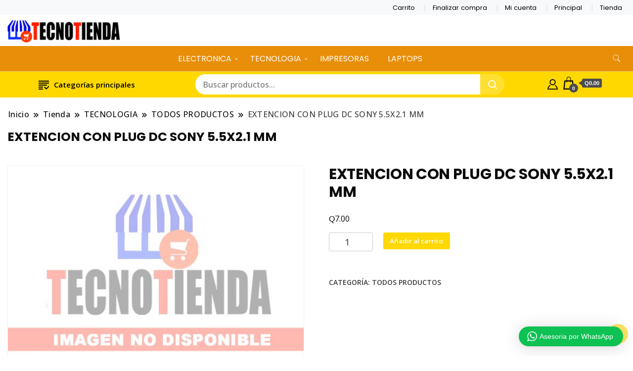

--- FILE ---
content_type: text/html; charset=UTF-8
request_url: https://mitecnotienda.net/producto/extencion-con-plug-dc-sony-5-5x2-1-mm/
body_size: 15382
content:
		<!DOCTYPE html>
		<html lang="es">
		<head itemscope itemtype="https://schema.org/WebSite">
		<meta charset="UTF-8">
		<meta name="viewport" content="width=device-width, initial-scale=1">
		<link rel="profile" href="http://gmpg.org/xfn/11">
		<title>EXTENCION CON PLUG DC SONY 5.5X2.1 MM &#8211; Mi TecnoTienda</title>
<meta name='robots' content='max-image-preview:large' />
<link rel='dns-prefetch' href='//fonts.googleapis.com' />
<link rel="alternate" type="application/rss+xml" title="Mi TecnoTienda &raquo; Feed" href="https://mitecnotienda.net/feed/" />
<link rel="alternate" type="application/rss+xml" title="Mi TecnoTienda &raquo; Feed de los comentarios" href="https://mitecnotienda.net/comments/feed/" />
<link rel="alternate" type="application/rss+xml" title="Mi TecnoTienda &raquo; Comentario EXTENCION CON PLUG DC SONY 5.5X2.1 MM del feed" href="https://mitecnotienda.net/producto/extencion-con-plug-dc-sony-5-5x2-1-mm/feed/" />
<link rel="alternate" title="oEmbed (JSON)" type="application/json+oembed" href="https://mitecnotienda.net/wp-json/oembed/1.0/embed?url=https%3A%2F%2Fmitecnotienda.net%2Fproducto%2Fextencion-con-plug-dc-sony-5-5x2-1-mm%2F" />
<link rel="alternate" title="oEmbed (XML)" type="text/xml+oembed" href="https://mitecnotienda.net/wp-json/oembed/1.0/embed?url=https%3A%2F%2Fmitecnotienda.net%2Fproducto%2Fextencion-con-plug-dc-sony-5-5x2-1-mm%2F&#038;format=xml" />
<style id='wp-img-auto-sizes-contain-inline-css'>
img:is([sizes=auto i],[sizes^="auto," i]){contain-intrinsic-size:3000px 1500px}
/*# sourceURL=wp-img-auto-sizes-contain-inline-css */
</style>
<link rel='stylesheet' id='wptwa-public-css' href='https://mitecnotienda.net/wp-content/plugins/wpt-whatsapp/assets/css/public.css?ver=2.2.12' media='all' />
<link rel='stylesheet' id='wptwa-generated-css' href='https://mitecnotienda.net/wp-content/plugins/wpt-whatsapp/assets/css/auto-generated-wptwa.css?ver=1766467250' media='all' />
<style id='wp-emoji-styles-inline-css'>

	img.wp-smiley, img.emoji {
		display: inline !important;
		border: none !important;
		box-shadow: none !important;
		height: 1em !important;
		width: 1em !important;
		margin: 0 0.07em !important;
		vertical-align: -0.1em !important;
		background: none !important;
		padding: 0 !important;
	}
/*# sourceURL=wp-emoji-styles-inline-css */
</style>
<style id='wp-block-library-inline-css'>
:root{--wp-block-synced-color:#7a00df;--wp-block-synced-color--rgb:122,0,223;--wp-bound-block-color:var(--wp-block-synced-color);--wp-editor-canvas-background:#ddd;--wp-admin-theme-color:#007cba;--wp-admin-theme-color--rgb:0,124,186;--wp-admin-theme-color-darker-10:#006ba1;--wp-admin-theme-color-darker-10--rgb:0,107,160.5;--wp-admin-theme-color-darker-20:#005a87;--wp-admin-theme-color-darker-20--rgb:0,90,135;--wp-admin-border-width-focus:2px}@media (min-resolution:192dpi){:root{--wp-admin-border-width-focus:1.5px}}.wp-element-button{cursor:pointer}:root .has-very-light-gray-background-color{background-color:#eee}:root .has-very-dark-gray-background-color{background-color:#313131}:root .has-very-light-gray-color{color:#eee}:root .has-very-dark-gray-color{color:#313131}:root .has-vivid-green-cyan-to-vivid-cyan-blue-gradient-background{background:linear-gradient(135deg,#00d084,#0693e3)}:root .has-purple-crush-gradient-background{background:linear-gradient(135deg,#34e2e4,#4721fb 50%,#ab1dfe)}:root .has-hazy-dawn-gradient-background{background:linear-gradient(135deg,#faaca8,#dad0ec)}:root .has-subdued-olive-gradient-background{background:linear-gradient(135deg,#fafae1,#67a671)}:root .has-atomic-cream-gradient-background{background:linear-gradient(135deg,#fdd79a,#004a59)}:root .has-nightshade-gradient-background{background:linear-gradient(135deg,#330968,#31cdcf)}:root .has-midnight-gradient-background{background:linear-gradient(135deg,#020381,#2874fc)}:root{--wp--preset--font-size--normal:16px;--wp--preset--font-size--huge:42px}.has-regular-font-size{font-size:1em}.has-larger-font-size{font-size:2.625em}.has-normal-font-size{font-size:var(--wp--preset--font-size--normal)}.has-huge-font-size{font-size:var(--wp--preset--font-size--huge)}.has-text-align-center{text-align:center}.has-text-align-left{text-align:left}.has-text-align-right{text-align:right}.has-fit-text{white-space:nowrap!important}#end-resizable-editor-section{display:none}.aligncenter{clear:both}.items-justified-left{justify-content:flex-start}.items-justified-center{justify-content:center}.items-justified-right{justify-content:flex-end}.items-justified-space-between{justify-content:space-between}.screen-reader-text{border:0;clip-path:inset(50%);height:1px;margin:-1px;overflow:hidden;padding:0;position:absolute;width:1px;word-wrap:normal!important}.screen-reader-text:focus{background-color:#ddd;clip-path:none;color:#444;display:block;font-size:1em;height:auto;left:5px;line-height:normal;padding:15px 23px 14px;text-decoration:none;top:5px;width:auto;z-index:100000}html :where(.has-border-color){border-style:solid}html :where([style*=border-top-color]){border-top-style:solid}html :where([style*=border-right-color]){border-right-style:solid}html :where([style*=border-bottom-color]){border-bottom-style:solid}html :where([style*=border-left-color]){border-left-style:solid}html :where([style*=border-width]){border-style:solid}html :where([style*=border-top-width]){border-top-style:solid}html :where([style*=border-right-width]){border-right-style:solid}html :where([style*=border-bottom-width]){border-bottom-style:solid}html :where([style*=border-left-width]){border-left-style:solid}html :where(img[class*=wp-image-]){height:auto;max-width:100%}:where(figure){margin:0 0 1em}html :where(.is-position-sticky){--wp-admin--admin-bar--position-offset:var(--wp-admin--admin-bar--height,0px)}@media screen and (max-width:600px){html :where(.is-position-sticky){--wp-admin--admin-bar--position-offset:0px}}

/*# sourceURL=wp-block-library-inline-css */
</style><link rel='stylesheet' id='wc-blocks-style-css' href='https://mitecnotienda.net/wp-content/plugins/woocommerce/assets/client/blocks/wc-blocks.css?ver=wc-10.1.3' media='all' />
<style id='global-styles-inline-css'>
:root{--wp--preset--aspect-ratio--square: 1;--wp--preset--aspect-ratio--4-3: 4/3;--wp--preset--aspect-ratio--3-4: 3/4;--wp--preset--aspect-ratio--3-2: 3/2;--wp--preset--aspect-ratio--2-3: 2/3;--wp--preset--aspect-ratio--16-9: 16/9;--wp--preset--aspect-ratio--9-16: 9/16;--wp--preset--color--black: #000000;--wp--preset--color--cyan-bluish-gray: #abb8c3;--wp--preset--color--white: #ffffff;--wp--preset--color--pale-pink: #f78da7;--wp--preset--color--vivid-red: #cf2e2e;--wp--preset--color--luminous-vivid-orange: #ff6900;--wp--preset--color--luminous-vivid-amber: #fcb900;--wp--preset--color--light-green-cyan: #7bdcb5;--wp--preset--color--vivid-green-cyan: #00d084;--wp--preset--color--pale-cyan-blue: #8ed1fc;--wp--preset--color--vivid-cyan-blue: #0693e3;--wp--preset--color--vivid-purple: #9b51e0;--wp--preset--gradient--vivid-cyan-blue-to-vivid-purple: linear-gradient(135deg,rgb(6,147,227) 0%,rgb(155,81,224) 100%);--wp--preset--gradient--light-green-cyan-to-vivid-green-cyan: linear-gradient(135deg,rgb(122,220,180) 0%,rgb(0,208,130) 100%);--wp--preset--gradient--luminous-vivid-amber-to-luminous-vivid-orange: linear-gradient(135deg,rgb(252,185,0) 0%,rgb(255,105,0) 100%);--wp--preset--gradient--luminous-vivid-orange-to-vivid-red: linear-gradient(135deg,rgb(255,105,0) 0%,rgb(207,46,46) 100%);--wp--preset--gradient--very-light-gray-to-cyan-bluish-gray: linear-gradient(135deg,rgb(238,238,238) 0%,rgb(169,184,195) 100%);--wp--preset--gradient--cool-to-warm-spectrum: linear-gradient(135deg,rgb(74,234,220) 0%,rgb(151,120,209) 20%,rgb(207,42,186) 40%,rgb(238,44,130) 60%,rgb(251,105,98) 80%,rgb(254,248,76) 100%);--wp--preset--gradient--blush-light-purple: linear-gradient(135deg,rgb(255,206,236) 0%,rgb(152,150,240) 100%);--wp--preset--gradient--blush-bordeaux: linear-gradient(135deg,rgb(254,205,165) 0%,rgb(254,45,45) 50%,rgb(107,0,62) 100%);--wp--preset--gradient--luminous-dusk: linear-gradient(135deg,rgb(255,203,112) 0%,rgb(199,81,192) 50%,rgb(65,88,208) 100%);--wp--preset--gradient--pale-ocean: linear-gradient(135deg,rgb(255,245,203) 0%,rgb(182,227,212) 50%,rgb(51,167,181) 100%);--wp--preset--gradient--electric-grass: linear-gradient(135deg,rgb(202,248,128) 0%,rgb(113,206,126) 100%);--wp--preset--gradient--midnight: linear-gradient(135deg,rgb(2,3,129) 0%,rgb(40,116,252) 100%);--wp--preset--font-size--small: 13px;--wp--preset--font-size--medium: 20px;--wp--preset--font-size--large: 36px;--wp--preset--font-size--x-large: 42px;--wp--preset--spacing--20: 0.44rem;--wp--preset--spacing--30: 0.67rem;--wp--preset--spacing--40: 1rem;--wp--preset--spacing--50: 1.5rem;--wp--preset--spacing--60: 2.25rem;--wp--preset--spacing--70: 3.38rem;--wp--preset--spacing--80: 5.06rem;--wp--preset--shadow--natural: 6px 6px 9px rgba(0, 0, 0, 0.2);--wp--preset--shadow--deep: 12px 12px 50px rgba(0, 0, 0, 0.4);--wp--preset--shadow--sharp: 6px 6px 0px rgba(0, 0, 0, 0.2);--wp--preset--shadow--outlined: 6px 6px 0px -3px rgb(255, 255, 255), 6px 6px rgb(0, 0, 0);--wp--preset--shadow--crisp: 6px 6px 0px rgb(0, 0, 0);}:where(.is-layout-flex){gap: 0.5em;}:where(.is-layout-grid){gap: 0.5em;}body .is-layout-flex{display: flex;}.is-layout-flex{flex-wrap: wrap;align-items: center;}.is-layout-flex > :is(*, div){margin: 0;}body .is-layout-grid{display: grid;}.is-layout-grid > :is(*, div){margin: 0;}:where(.wp-block-columns.is-layout-flex){gap: 2em;}:where(.wp-block-columns.is-layout-grid){gap: 2em;}:where(.wp-block-post-template.is-layout-flex){gap: 1.25em;}:where(.wp-block-post-template.is-layout-grid){gap: 1.25em;}.has-black-color{color: var(--wp--preset--color--black) !important;}.has-cyan-bluish-gray-color{color: var(--wp--preset--color--cyan-bluish-gray) !important;}.has-white-color{color: var(--wp--preset--color--white) !important;}.has-pale-pink-color{color: var(--wp--preset--color--pale-pink) !important;}.has-vivid-red-color{color: var(--wp--preset--color--vivid-red) !important;}.has-luminous-vivid-orange-color{color: var(--wp--preset--color--luminous-vivid-orange) !important;}.has-luminous-vivid-amber-color{color: var(--wp--preset--color--luminous-vivid-amber) !important;}.has-light-green-cyan-color{color: var(--wp--preset--color--light-green-cyan) !important;}.has-vivid-green-cyan-color{color: var(--wp--preset--color--vivid-green-cyan) !important;}.has-pale-cyan-blue-color{color: var(--wp--preset--color--pale-cyan-blue) !important;}.has-vivid-cyan-blue-color{color: var(--wp--preset--color--vivid-cyan-blue) !important;}.has-vivid-purple-color{color: var(--wp--preset--color--vivid-purple) !important;}.has-black-background-color{background-color: var(--wp--preset--color--black) !important;}.has-cyan-bluish-gray-background-color{background-color: var(--wp--preset--color--cyan-bluish-gray) !important;}.has-white-background-color{background-color: var(--wp--preset--color--white) !important;}.has-pale-pink-background-color{background-color: var(--wp--preset--color--pale-pink) !important;}.has-vivid-red-background-color{background-color: var(--wp--preset--color--vivid-red) !important;}.has-luminous-vivid-orange-background-color{background-color: var(--wp--preset--color--luminous-vivid-orange) !important;}.has-luminous-vivid-amber-background-color{background-color: var(--wp--preset--color--luminous-vivid-amber) !important;}.has-light-green-cyan-background-color{background-color: var(--wp--preset--color--light-green-cyan) !important;}.has-vivid-green-cyan-background-color{background-color: var(--wp--preset--color--vivid-green-cyan) !important;}.has-pale-cyan-blue-background-color{background-color: var(--wp--preset--color--pale-cyan-blue) !important;}.has-vivid-cyan-blue-background-color{background-color: var(--wp--preset--color--vivid-cyan-blue) !important;}.has-vivid-purple-background-color{background-color: var(--wp--preset--color--vivid-purple) !important;}.has-black-border-color{border-color: var(--wp--preset--color--black) !important;}.has-cyan-bluish-gray-border-color{border-color: var(--wp--preset--color--cyan-bluish-gray) !important;}.has-white-border-color{border-color: var(--wp--preset--color--white) !important;}.has-pale-pink-border-color{border-color: var(--wp--preset--color--pale-pink) !important;}.has-vivid-red-border-color{border-color: var(--wp--preset--color--vivid-red) !important;}.has-luminous-vivid-orange-border-color{border-color: var(--wp--preset--color--luminous-vivid-orange) !important;}.has-luminous-vivid-amber-border-color{border-color: var(--wp--preset--color--luminous-vivid-amber) !important;}.has-light-green-cyan-border-color{border-color: var(--wp--preset--color--light-green-cyan) !important;}.has-vivid-green-cyan-border-color{border-color: var(--wp--preset--color--vivid-green-cyan) !important;}.has-pale-cyan-blue-border-color{border-color: var(--wp--preset--color--pale-cyan-blue) !important;}.has-vivid-cyan-blue-border-color{border-color: var(--wp--preset--color--vivid-cyan-blue) !important;}.has-vivid-purple-border-color{border-color: var(--wp--preset--color--vivid-purple) !important;}.has-vivid-cyan-blue-to-vivid-purple-gradient-background{background: var(--wp--preset--gradient--vivid-cyan-blue-to-vivid-purple) !important;}.has-light-green-cyan-to-vivid-green-cyan-gradient-background{background: var(--wp--preset--gradient--light-green-cyan-to-vivid-green-cyan) !important;}.has-luminous-vivid-amber-to-luminous-vivid-orange-gradient-background{background: var(--wp--preset--gradient--luminous-vivid-amber-to-luminous-vivid-orange) !important;}.has-luminous-vivid-orange-to-vivid-red-gradient-background{background: var(--wp--preset--gradient--luminous-vivid-orange-to-vivid-red) !important;}.has-very-light-gray-to-cyan-bluish-gray-gradient-background{background: var(--wp--preset--gradient--very-light-gray-to-cyan-bluish-gray) !important;}.has-cool-to-warm-spectrum-gradient-background{background: var(--wp--preset--gradient--cool-to-warm-spectrum) !important;}.has-blush-light-purple-gradient-background{background: var(--wp--preset--gradient--blush-light-purple) !important;}.has-blush-bordeaux-gradient-background{background: var(--wp--preset--gradient--blush-bordeaux) !important;}.has-luminous-dusk-gradient-background{background: var(--wp--preset--gradient--luminous-dusk) !important;}.has-pale-ocean-gradient-background{background: var(--wp--preset--gradient--pale-ocean) !important;}.has-electric-grass-gradient-background{background: var(--wp--preset--gradient--electric-grass) !important;}.has-midnight-gradient-background{background: var(--wp--preset--gradient--midnight) !important;}.has-small-font-size{font-size: var(--wp--preset--font-size--small) !important;}.has-medium-font-size{font-size: var(--wp--preset--font-size--medium) !important;}.has-large-font-size{font-size: var(--wp--preset--font-size--large) !important;}.has-x-large-font-size{font-size: var(--wp--preset--font-size--x-large) !important;}
/*# sourceURL=global-styles-inline-css */
</style>

<style id='classic-theme-styles-inline-css'>
/*! This file is auto-generated */
.wp-block-button__link{color:#fff;background-color:#32373c;border-radius:9999px;box-shadow:none;text-decoration:none;padding:calc(.667em + 2px) calc(1.333em + 2px);font-size:1.125em}.wp-block-file__button{background:#32373c;color:#fff;text-decoration:none}
/*# sourceURL=/wp-includes/css/classic-themes.min.css */
</style>
<link rel='stylesheet' id='pix-cp-wp-style-css' href='https://mitecnotienda.net/wp-content/plugins/christmas-panda/assets/css/cp-frontend.min.css?ver=1.0.0' media='all' />
<link rel='stylesheet' id='photoswipe-css' href='https://mitecnotienda.net/wp-content/plugins/woocommerce/assets/css/photoswipe/photoswipe.min.css?ver=10.1.3' media='all' />
<link rel='stylesheet' id='photoswipe-default-skin-css' href='https://mitecnotienda.net/wp-content/plugins/woocommerce/assets/css/photoswipe/default-skin/default-skin.min.css?ver=10.1.3' media='all' />
<link rel='stylesheet' id='woocommerce-layout-css' href='https://mitecnotienda.net/wp-content/plugins/woocommerce/assets/css/woocommerce-layout.css?ver=10.1.3' media='all' />
<link rel='stylesheet' id='woocommerce-smallscreen-css' href='https://mitecnotienda.net/wp-content/plugins/woocommerce/assets/css/woocommerce-smallscreen.css?ver=10.1.3' media='only screen and (max-width: 768px)' />
<link rel='stylesheet' id='woocommerce-general-css' href='https://mitecnotienda.net/wp-content/plugins/woocommerce/assets/css/woocommerce.css?ver=10.1.3' media='all' />
<style id='woocommerce-inline-inline-css'>
.woocommerce form .form-row .required { visibility: visible; }
/*# sourceURL=woocommerce-inline-inline-css */
</style>
<link rel='stylesheet' id='brands-styles-css' href='https://mitecnotienda.net/wp-content/plugins/woocommerce/assets/css/brands.css?ver=10.1.3' media='all' />
<link rel='stylesheet' id='best-shop-google-fonts-css' href='https://fonts.googleapis.com/css?family=Poppins%3A300%2C300i%2C400%2C400i%2C700%2C700i%7COpen+Sans%3A300%2C300i%2C400%2C400i%2C500%2C500i%2C600%2C600i&#038;subset=latin%2Clatin-ext' media='all' />
<link rel='stylesheet' id='best-shop-bootstrap-css' href='https://mitecnotienda.net/wp-content/themes/best-shop/css/bootstrap.css?ver=6.9' media='all' />
<link rel='stylesheet' id='best-shop-style-css' href='https://mitecnotienda.net/wp-content/themes/best-shop/style.css?ver=6.9' media='all' />
<!--n2css--><!--n2js--><script src="https://mitecnotienda.net/wp-includes/js/jquery/jquery.min.js?ver=3.7.1" id="jquery-core-js"></script>
<script src="https://mitecnotienda.net/wp-includes/js/jquery/jquery-migrate.min.js?ver=3.4.1" id="jquery-migrate-js"></script>
<script src="https://mitecnotienda.net/wp-content/plugins/woocommerce/assets/js/jquery-blockui/jquery.blockUI.min.js?ver=2.7.0-wc.10.1.3" id="jquery-blockui-js" defer data-wp-strategy="defer"></script>
<script id="wc-add-to-cart-js-extra">
var wc_add_to_cart_params = {"ajax_url":"/wp-admin/admin-ajax.php","wc_ajax_url":"/?wc-ajax=%%endpoint%%","i18n_view_cart":"Ver carrito","cart_url":"https://mitecnotienda.net/carrito/","is_cart":"","cart_redirect_after_add":"no"};
//# sourceURL=wc-add-to-cart-js-extra
</script>
<script src="https://mitecnotienda.net/wp-content/plugins/woocommerce/assets/js/frontend/add-to-cart.min.js?ver=10.1.3" id="wc-add-to-cart-js" defer data-wp-strategy="defer"></script>
<script src="https://mitecnotienda.net/wp-content/plugins/woocommerce/assets/js/zoom/jquery.zoom.min.js?ver=1.7.21-wc.10.1.3" id="zoom-js" defer data-wp-strategy="defer"></script>
<script src="https://mitecnotienda.net/wp-content/plugins/woocommerce/assets/js/flexslider/jquery.flexslider.min.js?ver=2.7.2-wc.10.1.3" id="flexslider-js" defer data-wp-strategy="defer"></script>
<script src="https://mitecnotienda.net/wp-content/plugins/woocommerce/assets/js/photoswipe/photoswipe.min.js?ver=4.1.1-wc.10.1.3" id="photoswipe-js" defer data-wp-strategy="defer"></script>
<script src="https://mitecnotienda.net/wp-content/plugins/woocommerce/assets/js/photoswipe/photoswipe-ui-default.min.js?ver=4.1.1-wc.10.1.3" id="photoswipe-ui-default-js" defer data-wp-strategy="defer"></script>
<script id="wc-single-product-js-extra">
var wc_single_product_params = {"i18n_required_rating_text":"Por favor elige una puntuaci\u00f3n","i18n_rating_options":["1 de 5 estrellas","2 de 5 estrellas","3 de 5 estrellas","4 de 5 estrellas","5 de 5 estrellas"],"i18n_product_gallery_trigger_text":"Ver galer\u00eda de im\u00e1genes a pantalla completa","review_rating_required":"no","flexslider":{"rtl":false,"animation":"slide","smoothHeight":true,"directionNav":false,"controlNav":"thumbnails","slideshow":false,"animationSpeed":500,"animationLoop":false,"allowOneSlide":false},"zoom_enabled":"1","zoom_options":[],"photoswipe_enabled":"1","photoswipe_options":{"shareEl":false,"closeOnScroll":false,"history":false,"hideAnimationDuration":0,"showAnimationDuration":0},"flexslider_enabled":"1"};
//# sourceURL=wc-single-product-js-extra
</script>
<script src="https://mitecnotienda.net/wp-content/plugins/woocommerce/assets/js/frontend/single-product.min.js?ver=10.1.3" id="wc-single-product-js" defer data-wp-strategy="defer"></script>
<script src="https://mitecnotienda.net/wp-content/plugins/woocommerce/assets/js/js-cookie/js.cookie.min.js?ver=2.1.4-wc.10.1.3" id="js-cookie-js" defer data-wp-strategy="defer"></script>
<script id="woocommerce-js-extra">
var woocommerce_params = {"ajax_url":"/wp-admin/admin-ajax.php","wc_ajax_url":"/?wc-ajax=%%endpoint%%","i18n_password_show":"Mostrar contrase\u00f1a","i18n_password_hide":"Ocultar contrase\u00f1a"};
//# sourceURL=woocommerce-js-extra
</script>
<script src="https://mitecnotienda.net/wp-content/plugins/woocommerce/assets/js/frontend/woocommerce.min.js?ver=10.1.3" id="woocommerce-js" defer data-wp-strategy="defer"></script>
<script src="https://mitecnotienda.net/wp-content/themes/best-shop/js/bootstrap.js?ver=6.9" id="best-shop-bootstrap-js"></script>
<script src="https://mitecnotienda.net/wp-content/themes/best-shop/js/jquery.marquee.js?ver=6.9" id="best-shop--marquee-js"></script>
<link rel="https://api.w.org/" href="https://mitecnotienda.net/wp-json/" /><link rel="alternate" title="JSON" type="application/json" href="https://mitecnotienda.net/wp-json/wp/v2/product/1499" /><link rel="EditURI" type="application/rsd+xml" title="RSD" href="https://mitecnotienda.net/xmlrpc.php?rsd" />
<meta name="generator" content="WordPress 6.9" />
<meta name="generator" content="WooCommerce 10.1.3" />
<link rel="canonical" href="https://mitecnotienda.net/producto/extencion-con-plug-dc-sony-5-5x2-1-mm/" />
<link rel='shortlink' href='https://mitecnotienda.net/?p=1499' />
	<style type="text/css" id="custom-theme-colors" >
        :root {
            --gbl-primary-color: #ffd800 ;
            --gbl-secondary-color: #32B9A5 ;
            --gbl-primary-font: Poppins, Serif ;
            --gbl-secondary-font: Open Sans, Sans Serif ;
            --logo-width: 359 ;
            --header-text-color: #blank ;            
            --footer-color: #000 ;
            --footer-text-color: #000000 ;
            --content-width: 1280px ;
            --woo-bar-color: #000000 ;  
            --woo-bar-bg-color: #ffd800 ;
            --menu-text-color: #ffffff ;  
            --menu-bg-color: #e88e09 ;  
            --text-color: #0c0c0c ;
            --topbar-bg-color: #f8f9fa ;
            --topbar-text-color: #000 ;
            --e-global-color-primary: #ffd800 ;
            --gbl-background-color:#ffffff ;
            --gbl-body-font-size:1em ;
            --gbl-footer-num-of-colums:1 ;
            
        }

        .site-branding img.custom-logo {
            max-width:359px ;    
        }
        @media (min-width: 1024px) {
            #masthead {
                background-image:url('');
                background-size: cover;
                background-position: center center;
            }
        }
        body.custom-background-image .site, 
        body.custom-background-color .site,
        .mobile-navigation {
            background-color: #ffffff;
        }

        .site-footer {
            background:url("") ;
            background-repeat: no-repeat;
            background-size: cover;
            background-position: center center;
        }
        
        .site-footer .footer-overlay {
            background-color:#000;
        }
                
	</style>
	<noscript><style>.woocommerce-product-gallery{ opacity: 1 !important; }</style></noscript>
			<style type="text/css">
        			.site-title,
			.site-description {
				position: absolute;
				clip: rect(1px, 1px, 1px, 1px);
				}
					</style>
		<link rel="icon" href="https://mitecnotienda.net/wp-content/uploads/2025/09/cropped-logo-tecno-2022s-32x32.jpg" sizes="32x32" />
<link rel="icon" href="https://mitecnotienda.net/wp-content/uploads/2025/09/cropped-logo-tecno-2022s-192x192.jpg" sizes="192x192" />
<link rel="apple-touch-icon" href="https://mitecnotienda.net/wp-content/uploads/2025/09/cropped-logo-tecno-2022s-180x180.jpg" />
<meta name="msapplication-TileImage" content="https://mitecnotienda.net/wp-content/uploads/2025/09/cropped-logo-tecno-2022s-270x270.jpg" />
		<style id="wp-custom-css">
			/* ===== LIMPIEZA TOTAL DEL HEADER DE CONTENIDO EN INICIO ===== */

/* Ocultar breadcrumb completo */
.home .breadcrumb,
.home .woocommerce-breadcrumb {
    display: none !important;
    height: 0 !important;
    margin: 0 !important;
    padding: 0 !important;
}

/* Ocultar título "Principal" y su contenedor */
.home .entry-title,
.home .page-title,
.home header.entry-header {
    display: none !important;
    height: 0 !important;
    margin: 0 !important;
    padding: 0 !important;
}

/* Eliminar espacio superior del contenido */
.home .site-content,
.home .site-main,
.home #content,
.home main {
    margin-top: 0 !important;
    padding-top: 0 !important;
}

/* Pegar el slider directamente al menú */
.home .metaslider,
.home .wp-block-cover,
.home .wp-block-image {
    margin-top: 0 !important;
.home body {
    padding-top: 0 !important;
}
/* === ELIMINAR TEXTO "Inicio » Principal" SOLO EN HOME === */
.home nav.breadcrumb,
.home .breadcrumb-trail,
.home .trail-items,
.home .trail-item,
.home .breadcrumbs,
.home .page-breadcrumb {
    display: none !important;
    height: 0 !important;
    margin: 0 !important;
    padding: 0 !important;
}
.home nav,
.home header + nav {
    display: none !important;
}		</style>
		</head>

<body class="wp-singular product-template-default single single-product postid-1499 wp-custom-logo wp-theme-best-shop theme-best-shop woocommerce woocommerce-page woocommerce-no-js metaslider-plugin hide-woo-search-cat disable-sticky-menu leftsidebar" itemscope itemtype="https://schema.org/WebPage">
		<div id="page" class="site">
			<a class="skip-link screen-reader-text" href="#primary">Saltar al contenido</a>
		    
		<header id="masthead" class="site-header style-one 
         header-no-border  hide-menu-cart "
        itemscope itemtype="https://schema.org/WPHeader">
            
                        
            <div class="top-bar-menu">
                <div class="container">
                    
                    <div class="left-menu">                        
                    <ul>
                          
                        
                         
                        
                           
                        
                        </ul>                      
                    </div>
                    
                    <div class="right-menu">
                    <div class="menu"><ul>
<li class="page_item page-item-8"><a href="https://mitecnotienda.net/carrito/">Carrito</a></li>
<li class="page_item page-item-9"><a href="https://mitecnotienda.net/finalizar-compra/">Finalizar compra</a></li>
<li class="page_item page-item-10"><a href="https://mitecnotienda.net/mi-cuenta/">Mi cuenta</a></li>
<li class="page_item page-item-4300"><a href="https://mitecnotienda.net/">Principal</a></li>
<li class="page_item page-item-7 current_page_parent "><a href="https://mitecnotienda.net/tienda/">Tienda</a></li>
</ul></div>
                    </div>
                    
                </div>
            </div>
            
             
                         
			<div class=" burger-banner ">
                <div class="container">
				<div class="header-wrapper">
					        <div class="site-branding" itemscope itemtype="https://schema.org/Organization">
            <a href="https://mitecnotienda.net/" class="custom-logo-link" rel="home"><img width="240" height="55" src="https://mitecnotienda.net/wp-content/uploads/2025/09/cropped-logo-tecno-2022ss.png" class="custom-logo" alt="Mi TecnoTienda" decoding="async" /></a><div class="site-title-logo">                <p class="site-title" itemprop="name"><a href="https://mitecnotienda.net/" rel="home" itemprop="url">Mi TecnoTienda</a></p>
                            </div>
        </div><!-- .site-branding -->
        					<div class="nav-wrap">
                                                <div class="banner header-right media-image-news">
                                                                                </div>
                                                
					</div><!-- #site-navigation -->
				</div>
                </div>
			</div>
            
                        
            <!--Burger header-->
            <div class="burger main-menu-wrap">
            <div class="container">
            <div class="header-wrapper">
            <div class="nav-wrap">
                <div class="header-left">
                                <nav id="site-navigation" class="main-navigation"  itemscope itemtype=https://schema.org/SiteNavigationElement>
                <div class="primary-menu-container"><ul id="primary-menu" class="menu"><li id="menu-item-4362" class="menu-item menu-item-type-taxonomy menu-item-object-product_cat menu-item-has-children menu-item-4362"><a href="https://mitecnotienda.net/categoria-producto/electronica/">ELECTRONICA</a>
<ul class="sub-menu">
	<li id="menu-item-4660" class="menu-item menu-item-type-taxonomy menu-item-object-product_cat menu-item-4660"><a href="https://mitecnotienda.net/categoria-producto/electronica/resistencia/">RESISTENCIA</a></li>
	<li id="menu-item-4659" class="menu-item menu-item-type-taxonomy menu-item-object-product_cat menu-item-4659"><a href="https://mitecnotienda.net/categoria-producto/electronica/arduino/">ARDUINO</a></li>
</ul>
</li>
<li id="menu-item-4356" class="menu-item menu-item-type-taxonomy menu-item-object-product_cat current-product-ancestor menu-item-has-children menu-item-4356"><a href="https://mitecnotienda.net/categoria-producto/tecnologia/">TECNOLOGIA</a>
<ul class="sub-menu">
	<li id="menu-item-4593" class="menu-item menu-item-type-taxonomy menu-item-object-product_cat menu-item-4593"><a href="https://mitecnotienda.net/categoria-producto/rauter/">RAUTER</a></li>
	<li id="menu-item-4360" class="menu-item menu-item-type-taxonomy menu-item-object-product_cat menu-item-4360"><a href="https://mitecnotienda.net/categoria-producto/tecnologia/herramientas/">HERRAMIENTAS</a></li>
	<li id="menu-item-4366" class="menu-item menu-item-type-taxonomy menu-item-object-product_cat menu-item-4366"><a href="https://mitecnotienda.net/categoria-producto/tecnologia/mouses/">MOUSES</a></li>
	<li id="menu-item-4359" class="menu-item menu-item-type-taxonomy menu-item-object-product_cat menu-item-4359"><a href="https://mitecnotienda.net/categoria-producto/tecnologia/teclados/">TECLADOS</a></li>
	<li id="menu-item-4367" class="menu-item menu-item-type-taxonomy menu-item-object-product_cat menu-item-4367"><a href="https://mitecnotienda.net/categoria-producto/tecnologia/bocinas/">BOCINAS</a></li>
	<li id="menu-item-4357" class="menu-item menu-item-type-taxonomy menu-item-object-product_cat menu-item-4357"><a href="https://mitecnotienda.net/categoria-producto/tecnologia/seguridad-y-vigilancia/">SEGURIDAD Y VIGILANCIA</a></li>
	<li id="menu-item-4523" class="menu-item menu-item-type-taxonomy menu-item-object-product_cat menu-item-4523"><a href="https://mitecnotienda.net/categoria-producto/tecnologia/muebles/">MUEBLES</a></li>
</ul>
</li>
<li id="menu-item-4358" class="menu-item menu-item-type-taxonomy menu-item-object-product_cat menu-item-4358"><a href="https://mitecnotienda.net/categoria-producto/tecnologia/impresoras/">IMPRESORAS</a></li>
<li id="menu-item-4363" class="menu-item menu-item-type-taxonomy menu-item-object-product_cat menu-item-4363"><a href="https://mitecnotienda.net/categoria-producto/tecnologia/laptops/">LAPTOPS</a></li>
<li class="menu-item menu-item-type-custom menu-item-object-custom">
  <a class="cart-contents" href="https://mitecnotienda.net/carrito/"><svg xmlns="http://www.w3.org/2000/svg" width="26" height="26" viewBox="0 0 24 24"><path d="M20 7h-4v-3c0-2.209-1.791-4-4-4s-4 1.791-4 4v3h-4l-2 17h20l-2-17zm-11-3c0-1.654 1.346-3 3-3s3 1.346 3 3v3h-6v-3zm-4.751 18l1.529-13h2.222v1.5c0 .276.224.5.5.5s.5-.224.5-.5v-1.5h6v1.5c0 .276.224.5.5.5s.5-.224.5-.5v-1.5h2.222l1.529 13h-15.502z"/></svg><span class="count">0</span>
  </i><div class="amount-cart">Q0.00</div></a></li></ul></div>            </nav>
                        </div>
                <div class="header-right">
                    	<div class="header-search">
		<button class="header-search-icon" aria-label="alternar formulario de búsqueda" data-toggle-target=".search-modal" data-toggle-body-class="showing-search-modal" data-set-focus=".search-modal .search-field" aria-expanded="false">
			<svg xmlns="http://www.w3.org/2000/svg" width="16.197" height="16.546"
                viewBox="0 0 16.197 16.546" aria-label="Search Icon">
                <path id="icons8-search"
                    d="M9.939,3a5.939,5.939,0,1,0,3.472,10.754l4.6,4.585.983-.983L14.448,12.8A5.939,5.939,0,0,0,9.939,3Zm0,.7A5.24,5.24,0,1,1,4.7,8.939,5.235,5.235,0,0,1,9.939,3.7Z"
                    transform="translate(-3.5 -2.5) "
                    stroke-width="2"  />
            </svg>
		</button>
		<div class="header-search-form search-modal cover-modal" data-modal-target-string=".search-modal">
			<div class="header-search-inner-wrap">'
				<form role="search" method="get" class="search-form" action="https://mitecnotienda.net/">
				<label>
					<span class="screen-reader-text">Buscar:</span>
					<input type="search" class="search-field" placeholder="Buscar &hellip;" value="" name="s" />
				</label>
				<input type="submit" class="search-submit" value="Buscar" />
			</form>				<button aria-label="cerrar formulario de búsqueda" class="close" data-toggle-target=".search-modal" data-toggle-body-class="showing-search-modal" data-set-focus=".search-modal .search-field" aria-expanded="false"></button>
			</div>
		</div>
	</div><!-- .header-seearch -->
                </div>
            </div>
            </div>
            </div>
            </div>
            <!-- #site-navigation -->            
            
			    <div class="mobile-header">
        <div class="header-main">
            <div class="container">
                <div class="mob-nav-site-branding-wrap">
                    <div class="header-center">
                                <div class="site-branding" itemscope itemtype="https://schema.org/Organization">
            <a href="https://mitecnotienda.net/" class="custom-logo-link" rel="home"><img width="240" height="55" src="https://mitecnotienda.net/wp-content/uploads/2025/09/cropped-logo-tecno-2022ss.png" class="custom-logo" alt="Mi TecnoTienda" decoding="async" /></a><div class="site-title-logo">                <p class="site-title" itemprop="name"><a href="https://mitecnotienda.net/" rel="home" itemprop="url">Mi TecnoTienda</a></p>
                            </div>
        </div><!-- .site-branding -->
                            </div>
                    <button id="menu-opener" data-toggle-target=".main-menu-modal" data-toggle-body-class="showing-main-menu-modal" aria-expanded="false" data-set-focus=".close-main-nav-toggle">
                        <span></span>
                        <span></span>
                        <span></span>
                    </button>
                </div>
            </div>
        </div>
        <div class="mobile-header-wrap">
            <div class="mobile-menu-wrapper">
                <nav id="mobile-site-navigation" class="main-navigation mobile-navigation">        
                    <div class="primary-menu-list main-menu-modal cover-modal" data-modal-target-string=".main-menu-modal">                  
                        <button class="close close-main-nav-toggle" data-toggle-target=".main-menu-modal" data-toggle-body-class="showing-main-menu-modal" aria-expanded="false" data-set-focus=".main-menu-modal"></button>
                        <div class="mobile-social-wrap">
                              
                        </div>
                        <div class="mobile-menu" aria-label="Móvil">
                                        <nav id="mobile-navigation" class="main-navigation" >
                <div class="primary-menu-container"><ul id="primary-menu" class="menu"><li class="menu-item menu-item-type-taxonomy menu-item-object-product_cat menu-item-has-children menu-item-4362"><a href="https://mitecnotienda.net/categoria-producto/electronica/">ELECTRONICA</a>
<ul class="sub-menu">
	<li class="menu-item menu-item-type-taxonomy menu-item-object-product_cat menu-item-4660"><a href="https://mitecnotienda.net/categoria-producto/electronica/resistencia/">RESISTENCIA</a></li>
	<li class="menu-item menu-item-type-taxonomy menu-item-object-product_cat menu-item-4659"><a href="https://mitecnotienda.net/categoria-producto/electronica/arduino/">ARDUINO</a></li>
</ul>
</li>
<li class="menu-item menu-item-type-taxonomy menu-item-object-product_cat current-product-ancestor menu-item-has-children menu-item-4356"><a href="https://mitecnotienda.net/categoria-producto/tecnologia/">TECNOLOGIA</a>
<ul class="sub-menu">
	<li class="menu-item menu-item-type-taxonomy menu-item-object-product_cat menu-item-4593"><a href="https://mitecnotienda.net/categoria-producto/rauter/">RAUTER</a></li>
	<li class="menu-item menu-item-type-taxonomy menu-item-object-product_cat menu-item-4360"><a href="https://mitecnotienda.net/categoria-producto/tecnologia/herramientas/">HERRAMIENTAS</a></li>
	<li class="menu-item menu-item-type-taxonomy menu-item-object-product_cat menu-item-4366"><a href="https://mitecnotienda.net/categoria-producto/tecnologia/mouses/">MOUSES</a></li>
	<li class="menu-item menu-item-type-taxonomy menu-item-object-product_cat menu-item-4359"><a href="https://mitecnotienda.net/categoria-producto/tecnologia/teclados/">TECLADOS</a></li>
	<li class="menu-item menu-item-type-taxonomy menu-item-object-product_cat menu-item-4367"><a href="https://mitecnotienda.net/categoria-producto/tecnologia/bocinas/">BOCINAS</a></li>
	<li class="menu-item menu-item-type-taxonomy menu-item-object-product_cat menu-item-4357"><a href="https://mitecnotienda.net/categoria-producto/tecnologia/seguridad-y-vigilancia/">SEGURIDAD Y VIGILANCIA</a></li>
	<li class="menu-item menu-item-type-taxonomy menu-item-object-product_cat menu-item-4523"><a href="https://mitecnotienda.net/categoria-producto/tecnologia/muebles/">MUEBLES</a></li>
</ul>
</li>
<li class="menu-item menu-item-type-taxonomy menu-item-object-product_cat menu-item-4358"><a href="https://mitecnotienda.net/categoria-producto/tecnologia/impresoras/">IMPRESORAS</a></li>
<li class="menu-item menu-item-type-taxonomy menu-item-object-product_cat menu-item-4363"><a href="https://mitecnotienda.net/categoria-producto/tecnologia/laptops/">LAPTOPS</a></li>
<li class="menu-item menu-item-type-custom menu-item-object-custom">
  <a class="cart-contents" href="https://mitecnotienda.net/carrito/"><svg xmlns="http://www.w3.org/2000/svg" width="26" height="26" viewBox="0 0 24 24"><path d="M20 7h-4v-3c0-2.209-1.791-4-4-4s-4 1.791-4 4v3h-4l-2 17h20l-2-17zm-11-3c0-1.654 1.346-3 3-3s3 1.346 3 3v3h-6v-3zm-4.751 18l1.529-13h2.222v1.5c0 .276.224.5.5.5s.5-.224.5-.5v-1.5h6v1.5c0 .276.224.5.5.5s.5-.224.5-.5v-1.5h2.222l1.529 13h-15.502z"/></svg><span class="count">0</span>
  </i><div class="amount-cart">Q0.00</div></a></li></ul></div>            </nav>
                                </div>
                    </div>
                                    </nav><!-- #mobile-site-navigation -->
            </div>
        </div>  
    </div>
            <div class="woocommerce-bar">
            <nav>
            <div class="container"> 
                  <div class="produt-category-navigation">                
          <ul class="categories-menu">
                <li class="categories-menu-item">
                    <a class="categories-menu-first" href="#">                        
                        <svg width="21" height="21" xmlns="http://www.w3.org/2000/svg" fill-rule="evenodd" clip-rule="evenodd"><path d="M9 21h-9v-2h9v2zm6.695-2.88l-3.314-3.13-1.381 1.47 4.699 4.54 8.301-8.441-1.384-1.439-6.921 7zm-6.695-1.144h-9v-2h9v2zm8-3.976h-17v-2h17v2zm7-4h-24v-2h24v2zm0-4h-24v-2h24v2z"/></svg>Categorías principales                    </a>
                    <ul class="categories-dropdown-menu dropdown-menu">
                        <li class="menu-item sin-categorizar"><a href="https://mitecnotienda.net/categoria-producto/sin-categorizar/" class="nav-link">Sin categorizar</a></li><li class="menu-item arduino"><a href="https://mitecnotienda.net/categoria-producto/electronica/arduino/" class="nav-link">ARDUINO</a></li><li class="menu-item cables"><a href="https://mitecnotienda.net/categoria-producto/tecnologia/cables/" class="nav-link">CABLES</a></li><li class="menu-item electronica"><a href="https://mitecnotienda.net/categoria-producto/electronica/" class="nav-link">ELECTRONICA</a></li><li class="menu-item impresoras"><a href="https://mitecnotienda.net/categoria-producto/tecnologia/impresoras/" class="nav-link">IMPRESORAS</a></li><li class="menu-item laptops"><a href="https://mitecnotienda.net/categoria-producto/tecnologia/laptops/" class="nav-link">LAPTOPS</a></li><li class="menu-item muebles"><a href="https://mitecnotienda.net/categoria-producto/tecnologia/muebles/" class="nav-link">MUEBLES</a></li><li class="menu-item rauter"><a href="https://mitecnotienda.net/categoria-producto/rauter/" class="nav-link">RAUTER</a></li><li class="menu-item resistencia"><a href="https://mitecnotienda.net/categoria-producto/electronica/resistencia/" class="nav-link">RESISTENCIA</a></li><li class="menu-item seguridad-y-vigilancia"><a href="https://mitecnotienda.net/categoria-producto/tecnologia/seguridad-y-vigilancia/" class="nav-link">SEGURIDAD Y VIGILANCIA</a></li><li class="menu-item teclados"><a href="https://mitecnotienda.net/categoria-producto/tecnologia/teclados/" class="nav-link">TECLADOS</a></li><li class="menu-item tecnologia"><a href="https://mitecnotienda.net/categoria-producto/tecnologia/" class="nav-link">TECNOLOGIA</a></li><li class="menu-item uncategorized"><a href="https://mitecnotienda.net/categoria-producto/tecnologia/uncategorized/" class="nav-link">TODOS PRODUCTOS</a></li>                    </ul>
                </li>
              </ul> 
          </div>
      <div class="product-search-form">
          <form method="get" action="https://mitecnotienda.net/">
              <input type="hidden" name="post_type" value="product" />
              <input class="header-search-input" name="s" type="text" placeholder="Buscar productos..."/>
              <select class="header-search-select" name="product_cat">
                  <option value="">Todas las categorías</option> 
                  <option value="sin-categorizar">Sin categorizar <span>(1)</span></option><option value="arduino">ARDUINO <span>(1)</span></option><option value="cables">CABLES <span>(2)</span></option><option value="electronica">ELECTRONICA <span>(7)</span></option><option value="impresoras">IMPRESORAS <span>(17)</span></option><option value="laptops">LAPTOPS <span>(4)</span></option><option value="muebles">MUEBLES <span>(10)</span></option><option value="rauter">RAUTER <span>(5)</span></option><option value="resistencia">RESISTENCIA <span>(5)</span></option><option value="seguridad-y-vigilancia">SEGURIDAD Y VIGILANCIA <span>(3)</span></option><option value="teclados">TECLADOS <span>(1)</span></option><option value="tecnologia">TECNOLOGIA <span>(4196)</span></option><option value="uncategorized">TODOS PRODUCTOS <span>(4166)</span></option>              </select>
              <button class="header-search-button" type="submit"></button>
          </form>
      </div>
            <div class="header-woo-icon-container">
        		
        <div class="woocommerce-bar-icons">
            <div class="header-my-account">
                <div class="header-login"> 
                    <a href="https://mitecnotienda.net/mi-cuenta/" data-tooltip="Mi cuenta" title="Mi cuenta">
                        <svg xmlns="http://www.w3.org/2000/svg" width="21" height="21" viewBox="0 0 24 24"><path d="M12 2c2.757 0 5 2.243 5 5.001 0 2.756-2.243 5-5 5s-5-2.244-5-5c0-2.758 2.243-5.001 5-5.001zm0-2c-3.866 0-7 3.134-7 7.001 0 3.865 3.134 7 7 7s7-3.135 7-7c0-3.867-3.134-7.001-7-7.001zm6.369 13.353c-.497.498-1.057.931-1.658 1.302 2.872 1.874 4.378 5.083 4.972 7.346h-19.387c.572-2.29 2.058-5.503 4.973-7.358-.603-.374-1.162-.811-1.658-1.312-4.258 3.072-5.611 8.506-5.611 10.669h24c0-2.142-1.44-7.557-5.631-10.647z"/></svg>                    </a>
                </div>
            </div>
        </div>
        	
        <div class="woocommerce-bar-icons">
            <div class="header-cart">
                <div class="header-cart-block">
                    <div class="header-cart-inner">                       

                        	
        <a class="cart-contents" href="https://mitecnotienda.net/carrito/" data-tooltip="Carrito" title="Carrito">
            <svg xmlns="http://www.w3.org/2000/svg" width="26" height="26" viewBox="0 0 24 24"><path d="M20 7h-4v-3c0-2.209-1.791-4-4-4s-4 1.791-4 4v3h-4l-2 17h20l-2-17zm-11-3c0-1.654 1.346-3 3-3s3 1.346 3 3v3h-6v-3zm-4.751 18l1.529-13h2.222v1.5c0 .276.224.5.5.5s.5-.224.5-.5v-1.5h6v1.5c0 .276.224.5.5.5s.5-.224.5-.5v-1.5h2.222l1.529 13h-15.502z"/></svg><span class="count">0</span></i>
            <div class="amount-cart">Q0.00</div> 
        </a>
        
                        <ul class="site-header-cart menu list-unstyled text-center">
                            <li>
                                <div class="widget woocommerce widget_shopping_cart"><div class="widget_shopping_cart_content"></div></div>                            </li>
                        </ul>

                    </div>
                </div>
            </div>
        </div>
    
    </div> <!-- end woo icon-container -->

           
            </div>
            </nav> 
            </div>
                    
		</header><!-- #masthead -->
    

     		<header class="page-header">
			<div class="container">
				<div class="breadcrumb-wrapper">
					<header class="page-header"> <div ><div class="breadcrumb-wrapper"><div id="crumbs" itemscope itemtype="http://schema.org/BreadcrumbList">
                <span itemprop="itemListElement" itemscope itemtype="http://schema.org/ListItem">
                    <a href="https://mitecnotienda.net" itemprop="item"><span itemprop="name">Inicio</span></a><meta itemprop="position" content="1" /><span class="separator"><svg width="13" height="13" viewBox="0 0 13 13" fill="none" xmlns="http://www.w3.org/2000/svg" aria-label="Breadcrumb Icon"><path d="M6.839 12.02L5.424 10.607L10.024 6.007L5.424 1.407L6.839 0L12.849 6.01L6.84 12.02H6.839ZM1.414 12.02L0 10.607L4.6 6.007L0 1.414L1.414 0L7.425 6.01L1.415 12.02H1.414V12.02Z" /></svg></span></span><span itemprop="itemListElement" itemscope itemtype="http://schema.org/ListItem"><a href="https://mitecnotienda.net/tienda/" itemprop="item"><span itemprop="name">Tienda</span></a><meta itemprop="position" content="2" /><span class="separator"><svg width="13" height="13" viewBox="0 0 13 13" fill="none" xmlns="http://www.w3.org/2000/svg" aria-label="Breadcrumb Icon"><path d="M6.839 12.02L5.424 10.607L10.024 6.007L5.424 1.407L6.839 0L12.849 6.01L6.84 12.02H6.839ZM1.414 12.02L0 10.607L4.6 6.007L0 1.414L1.414 0L7.425 6.01L1.415 12.02H1.414V12.02Z" /></svg></span></span><span itemprop="itemListElement" itemscope itemtype="http://schema.org/ListItem"><a href="https://mitecnotienda.net/categoria-producto/tecnologia/" itemprop="item"><span itemprop="name">TECNOLOGIA</span></a><meta itemprop="position" content="3" /><span class="separator"><svg width="13" height="13" viewBox="0 0 13 13" fill="none" xmlns="http://www.w3.org/2000/svg" aria-label="Breadcrumb Icon"><path d="M6.839 12.02L5.424 10.607L10.024 6.007L5.424 1.407L6.839 0L12.849 6.01L6.84 12.02H6.839ZM1.414 12.02L0 10.607L4.6 6.007L0 1.414L1.414 0L7.425 6.01L1.415 12.02H1.414V12.02Z" /></svg></span></span><span itemprop="itemListElement" itemscope itemtype="http://schema.org/ListItem"><a href="https://mitecnotienda.net/categoria-producto/tecnologia/uncategorized/" itemprop="item"><span itemprop="name">TODOS PRODUCTOS</span></a><meta itemprop="position" content="4" /><span class="separator"><svg width="13" height="13" viewBox="0 0 13 13" fill="none" xmlns="http://www.w3.org/2000/svg" aria-label="Breadcrumb Icon"><path d="M6.839 12.02L5.424 10.607L10.024 6.007L5.424 1.407L6.839 0L12.849 6.01L6.84 12.02H6.839ZM1.414 12.02L0 10.607L4.6 6.007L0 1.414L1.414 0L7.425 6.01L1.415 12.02H1.414V12.02Z" /></svg></span></span><span class="current" itemprop="itemListElement" itemscope itemtype="http://schema.org/ListItem"><a href="https://mitecnotienda.net/producto/extencion-con-plug-dc-sony-5-5x2-1-mm/" itemprop="item"><span itemprop="name">EXTENCION CON PLUG DC SONY 5.5X2.1 MM</span></a><meta itemprop="position" content="5" /></span></div></div></header><!-- .crumbs -->				</div>
				<h2 class="page-title">EXTENCION CON PLUG DC SONY 5.5X2.1 MM</h2>			</div>
		</header><!-- .page-header -->
	
<div class="woocommerce-page">
    
    <div class="content-area" id="primary">
         <div class="container">
             <div class="page-grid">
                 
                  <div class="site-main">
                      <div class="content-area">

                          <div class="woocommerce-notices-wrapper"></div><div id="product-1499" class="product type-product post-1499 status-publish first instock product_cat-uncategorized taxable shipping-taxable purchasable product-type-simple">

	<div class="woocommerce-product-gallery woocommerce-product-gallery--without-images woocommerce-product-gallery--columns-4 images" data-columns="4" style="opacity: 0; transition: opacity .25s ease-in-out;">
	<div class="woocommerce-product-gallery__wrapper">
		<div class="woocommerce-product-gallery__image--placeholder"><img src="https://mitecnotienda.net/wp-content/uploads/2026/01/woocommerce-placeholder-600x600-1-600x450.jpg" alt="Esperando la imagen de producto" class="wp-post-image" /></div>	</div>
</div>

	<div class="summary entry-summary">
		<h1 class="product_title entry-title">EXTENCION CON PLUG DC SONY 5.5X2.1 MM</h1><p class="price"><span class="woocommerce-Price-amount amount"><bdi><span class="woocommerce-Price-currencySymbol">Q</span>7.00</bdi></span></p>

	
	<form class="cart" action="https://mitecnotienda.net/producto/extencion-con-plug-dc-sony-5-5x2-1-mm/" method="post" enctype='multipart/form-data'>
		
		<div class="quantity">
		<label class="screen-reader-text" for="quantity_69753be65c61e">EXTENCION CON PLUG DC SONY 5.5X2.1 MM cantidad</label>
	<input
		type="number"
				id="quantity_69753be65c61e"
		class="input-text qty text"
		name="quantity"
		value="1"
		aria-label="Cantidad de productos"
				min="1"
							step="1"
			placeholder=""
			inputmode="numeric"
			autocomplete="off"
			/>
	</div>

		<button type="submit" name="add-to-cart" value="1499" class="single_add_to_cart_button button alt">Añadir al carrito</button>

			</form>

	
<div class="product_meta">

	
	
		<span class="sku_wrapper">SKU: <span class="sku">EXT 12VDC</span></span>

	
	<span class="posted_in">Categoría: <a href="https://mitecnotienda.net/categoria-producto/tecnologia/uncategorized/" rel="tag">TODOS PRODUCTOS</a></span>
	
	
</div>
	</div>

	
	<div class="woocommerce-tabs wc-tabs-wrapper">
		<ul class="tabs wc-tabs" role="tablist">
							<li role="presentation" class="reviews_tab" id="tab-title-reviews">
					<a href="#tab-reviews" role="tab" aria-controls="tab-reviews">
						Valoraciones (0)					</a>
				</li>
					</ul>
					<div class="woocommerce-Tabs-panel woocommerce-Tabs-panel--reviews panel entry-content wc-tab" id="tab-reviews" role="tabpanel" aria-labelledby="tab-title-reviews">
				<div id="reviews" class="woocommerce-Reviews">
	<div id="comments">
		<h2 class="woocommerce-Reviews-title">
			Valoraciones		</h2>

					<p class="woocommerce-noreviews">No hay valoraciones aún.</p>
			</div>

			<div id="review_form_wrapper">
			<div id="review_form">
					<div id="respond" class="comment-respond">
		<span id="reply-title" class="comment-reply-title" role="heading" aria-level="3">Sé el primero en valorar &ldquo;EXTENCION CON PLUG DC SONY 5.5X2.1 MM&rdquo; <small><a rel="nofollow" id="cancel-comment-reply-link" href="/producto/extencion-con-plug-dc-sony-5-5x2-1-mm/#respond" style="display:none;">Cancelar la respuesta</a></small></span><form action="https://mitecnotienda.net/wp-comments-post.php" method="post" id="commentform" class="comment-form"><p class="comment-notes"><span id="email-notes">Tu dirección de correo electrónico no será publicada.</span> <span class="required-field-message">Los campos obligatorios están marcados con <span class="required">*</span></span></p><div class="comment-form-rating"><label for="rating" id="comment-form-rating-label">Tu puntuación</label><select name="rating" id="rating" required>
						<option value="">Puntuar&hellip;</option>
						<option value="5">Perfecto</option>
						<option value="4">Bueno</option>
						<option value="3">Normal</option>
						<option value="2">No está tan mal</option>
						<option value="1">Muy pobre</option>
					</select></div><p class="comment-form-comment"><label for="comment">Tu valoración&nbsp;<span class="required">*</span></label><textarea id="comment" name="comment" cols="45" rows="8" required></textarea></p><p class="comment-form-author"><label for="author">Nombre&nbsp;<span class="required">*</span></label><input id="author" name="author" type="text" autocomplete="name" value="" size="30" required /></p>
<p class="comment-form-email"><label for="email">Correo electrónico&nbsp;<span class="required">*</span></label><input id="email" name="email" type="email" autocomplete="email" value="" size="30" required /></p>
<p class="comment-form-cookies-consent"><input id="wp-comment-cookies-consent" name="wp-comment-cookies-consent" type="checkbox" value="yes" /> <label for="wp-comment-cookies-consent">Guarda mi nombre, correo electrónico y web en este navegador para la próxima vez que comente.</label></p>
<p class="form-submit"><input name="submit" type="submit" id="submit" class="submit" value="Enviar" /> <input type='hidden' name='comment_post_ID' value='1499' id='comment_post_ID' />
<input type='hidden' name='comment_parent' id='comment_parent' value='0' />
</p></form>	</div><!-- #respond -->
				</div>
		</div>
	
	<div class="clear"></div>
</div>
			</div>
		
			</div>


	<section class="related products">

					<h2>Productos relacionados</h2>
				<ul class="products columns-4">

			
					<li class="product type-product post-84 status-publish first instock product_cat-uncategorized taxable shipping-taxable purchasable product-type-simple">
	<a href="https://mitecnotienda.net/producto/100k-control-potenciometro-doble/" class="woocommerce-LoopProduct-link woocommerce-loop-product__link"><img width="300" height="300" src="https://mitecnotienda.net/wp-content/uploads/2026/01/woocommerce-placeholder-600x600-1-300x300.jpg" class="woocommerce-placeholder wp-post-image" alt="Marcador" decoding="async" fetchpriority="high" srcset="https://mitecnotienda.net/wp-content/uploads/2026/01/woocommerce-placeholder-600x600-1-300x300.jpg 300w, https://mitecnotienda.net/wp-content/uploads/2026/01/woocommerce-placeholder-600x600-1-150x150.jpg 150w, https://mitecnotienda.net/wp-content/uploads/2026/01/woocommerce-placeholder-600x600-1-350x350.jpg 350w, https://mitecnotienda.net/wp-content/uploads/2026/01/woocommerce-placeholder-600x600-1-100x100.jpg 100w" sizes="(max-width: 300px) 100vw, 300px" /><h2 class="woocommerce-loop-product__title">100K CONTROL Potenciometro doble</h2>
	<span class="price"><span class="woocommerce-Price-amount amount"><bdi><span class="woocommerce-Price-currencySymbol">Q</span>7.00</bdi></span></span>
    <div class="custom-cart-btn">
				<a href="/producto/extencion-con-plug-dc-sony-5-5x2-1-mm/?add-to-cart=84" aria-describedby="woocommerce_loop_add_to_cart_link_describedby_84" data-quantity="1" class="button product_type_simple add_to_cart_button ajax_add_to_cart" data-product_id="84" data-product_sku="VR17/100K" aria-label="Añadir al carrito: &ldquo;100K CONTROL Potenciometro doble&rdquo;" rel="nofollow" data-success_message="«100K CONTROL Potenciometro doble» se ha añadido a tu carrito" role="button">Añadir al carrito</a>	<span id="woocommerce_loop_add_to_cart_link_describedby_84" class="screen-reader-text">
			</span>
    </div>
	
    <div class="hover-area">
        <div class="action-buttons">
                    </div>
    </div>
	
</li>

			
					<li class="product type-product post-83 status-publish instock product_cat-uncategorized taxable shipping-taxable purchasable product-type-simple">
	<a href="https://mitecnotienda.net/producto/1-8mm-termo-encogible-delgado-mm/" class="woocommerce-LoopProduct-link woocommerce-loop-product__link"><img width="300" height="300" src="https://mitecnotienda.net/wp-content/uploads/2026/01/woocommerce-placeholder-600x600-1-300x300.jpg" class="woocommerce-placeholder wp-post-image" alt="Marcador" decoding="async" srcset="https://mitecnotienda.net/wp-content/uploads/2026/01/woocommerce-placeholder-600x600-1-300x300.jpg 300w, https://mitecnotienda.net/wp-content/uploads/2026/01/woocommerce-placeholder-600x600-1-150x150.jpg 150w, https://mitecnotienda.net/wp-content/uploads/2026/01/woocommerce-placeholder-600x600-1-350x350.jpg 350w, https://mitecnotienda.net/wp-content/uploads/2026/01/woocommerce-placeholder-600x600-1-100x100.jpg 100w" sizes="(max-width: 300px) 100vw, 300px" /><h2 class="woocommerce-loop-product__title">1/8MM TERMO ENCOGIBLE DELGADO MM</h2>
	<span class="price"><span class="woocommerce-Price-amount amount"><bdi><span class="woocommerce-Price-currencySymbol">Q</span>7.00</bdi></span></span>
    <div class="custom-cart-btn">
				<a href="/producto/extencion-con-plug-dc-sony-5-5x2-1-mm/?add-to-cart=83" aria-describedby="woocommerce_loop_add_to_cart_link_describedby_83" data-quantity="1" class="button product_type_simple add_to_cart_button ajax_add_to_cart" data-product_id="83" data-product_sku="TERMO ENCO 1/8 BV" aria-label="Añadir al carrito: &ldquo;1/8MM TERMO ENCOGIBLE DELGADO MM&rdquo;" rel="nofollow" data-success_message="«1/8MM TERMO ENCOGIBLE DELGADO MM» se ha añadido a tu carrito" role="button">Añadir al carrito</a>	<span id="woocommerce_loop_add_to_cart_link_describedby_83" class="screen-reader-text">
			</span>
    </div>
	
    <div class="hover-area">
        <div class="action-buttons">
                    </div>
    </div>
	
</li>

			
					<li class="product type-product post-90 status-publish instock product_cat-uncategorized taxable shipping-taxable purchasable product-type-simple">
	<a href="https://mitecnotienda.net/producto/10a-fusible-europeo-ceramico/" class="woocommerce-LoopProduct-link woocommerce-loop-product__link"><img width="300" height="300" src="https://mitecnotienda.net/wp-content/uploads/2026/01/woocommerce-placeholder-600x600-1-300x300.jpg" class="woocommerce-placeholder wp-post-image" alt="Marcador" decoding="async" srcset="https://mitecnotienda.net/wp-content/uploads/2026/01/woocommerce-placeholder-600x600-1-300x300.jpg 300w, https://mitecnotienda.net/wp-content/uploads/2026/01/woocommerce-placeholder-600x600-1-150x150.jpg 150w, https://mitecnotienda.net/wp-content/uploads/2026/01/woocommerce-placeholder-600x600-1-350x350.jpg 350w, https://mitecnotienda.net/wp-content/uploads/2026/01/woocommerce-placeholder-600x600-1-100x100.jpg 100w" sizes="(max-width: 300px) 100vw, 300px" /><h2 class="woocommerce-loop-product__title">10A FUSIBLE EUROPEO CERAMICO</h2>
	<span class="price"><span class="woocommerce-Price-amount amount"><bdi><span class="woocommerce-Price-currencySymbol">Q</span>3.00</bdi></span></span>
    <div class="custom-cart-btn">
				<a href="/producto/extencion-con-plug-dc-sony-5-5x2-1-mm/?add-to-cart=90" aria-describedby="woocommerce_loop_add_to_cart_link_describedby_90" data-quantity="1" class="button product_type_simple add_to_cart_button ajax_add_to_cart" data-product_id="90" data-product_sku="FEC 10" aria-label="Añadir al carrito: &ldquo;10A FUSIBLE EUROPEO CERAMICO&rdquo;" rel="nofollow" data-success_message="«10A FUSIBLE EUROPEO CERAMICO» se ha añadido a tu carrito" role="button">Añadir al carrito</a>	<span id="woocommerce_loop_add_to_cart_link_describedby_90" class="screen-reader-text">
			</span>
    </div>
	
    <div class="hover-area">
        <div class="action-buttons">
                    </div>
    </div>
	
</li>

			
					<li class="product type-product post-82 status-publish last instock product_cat-uncategorized taxable shipping-taxable purchasable product-type-simple">
	<a href="https://mitecnotienda.net/producto/1-5a-europeo-fusible/" class="woocommerce-LoopProduct-link woocommerce-loop-product__link"><img width="300" height="300" src="https://mitecnotienda.net/wp-content/uploads/2026/01/woocommerce-placeholder-600x600-1-300x300.jpg" class="woocommerce-placeholder wp-post-image" alt="Marcador" decoding="async" loading="lazy" srcset="https://mitecnotienda.net/wp-content/uploads/2026/01/woocommerce-placeholder-600x600-1-300x300.jpg 300w, https://mitecnotienda.net/wp-content/uploads/2026/01/woocommerce-placeholder-600x600-1-150x150.jpg 150w, https://mitecnotienda.net/wp-content/uploads/2026/01/woocommerce-placeholder-600x600-1-350x350.jpg 350w, https://mitecnotienda.net/wp-content/uploads/2026/01/woocommerce-placeholder-600x600-1-100x100.jpg 100w" sizes="auto, (max-width: 300px) 100vw, 300px" /><h2 class="woocommerce-loop-product__title">1.5A EUROPEO FUSIBLE</h2>
	<span class="price"><span class="woocommerce-Price-amount amount"><bdi><span class="woocommerce-Price-currencySymbol">Q</span>3.00</bdi></span></span>
    <div class="custom-cart-btn">
				<a href="/producto/extencion-con-plug-dc-sony-5-5x2-1-mm/?add-to-cart=82" aria-describedby="woocommerce_loop_add_to_cart_link_describedby_82" data-quantity="1" class="button product_type_simple add_to_cart_button ajax_add_to_cart" data-product_id="82" data-product_sku="FGMA 1.5" aria-label="Añadir al carrito: &ldquo;1.5A EUROPEO FUSIBLE&rdquo;" rel="nofollow" data-success_message="«1.5A EUROPEO FUSIBLE» se ha añadido a tu carrito" role="button">Añadir al carrito</a>	<span id="woocommerce_loop_add_to_cart_link_describedby_82" class="screen-reader-text">
			</span>
    </div>
	
    <div class="hover-area">
        <div class="action-buttons">
                    </div>
    </div>
	
</li>

			
		</ul>

	</section>
	</div>


                      </div><!-- .content-area -->
                  </div>

                 
            </div>
        </div>
        
    </div>
    
</div>

	<footer id="colophon" class="site-footer" itemscope itemtype="https://schema.org/WPFooter" >
        <div class="footer-overlay">
                <div class="footer-bottom">
            
                       
            
            <div class="container footer-info" style="text-align:center">
                <div class="site-info"><span class="copy-right"> <a href="https://gradientthemes.com">TECNOTIENDA CHIMALTENANGO 2026 Copyright  - Un tema de Gradient Themes ©</a> </span></div> 
            </div>
        </div>
       
        </div>        
    </footer>
</div><!-- #page -->

<script type="speculationrules">
{"prefetch":[{"source":"document","where":{"and":[{"href_matches":"/*"},{"not":{"href_matches":["/wp-*.php","/wp-admin/*","/wp-content/uploads/*","/wp-content/*","/wp-content/plugins/*","/wp-content/themes/best-shop/*","/*\\?(.+)"]}},{"not":{"selector_matches":"a[rel~=\"nofollow\"]"}},{"not":{"selector_matches":".no-prefetch, .no-prefetch a"}}]},"eagerness":"conservative"}]}
</script>

			<span class="wptwa-flag"></span>
			<svg xmlns="http://www.w3.org/2000/svg" style="display: none;">
				<symbol id="wptwa-logo">
					<path id="WhatsApp" d="M90,43.841c0,24.213-19.779,43.841-44.182,43.841c-7.747,0-15.025-1.98-21.357-5.455L0,90l7.975-23.522   c-4.023-6.606-6.34-14.354-6.34-22.637C1.635,19.628,21.416,0,45.818,0C70.223,0,90,19.628,90,43.841z M45.818,6.982   c-20.484,0-37.146,16.535-37.146,36.859c0,8.065,2.629,15.534,7.076,21.61L11.107,79.14l14.275-4.537   c5.865,3.851,12.891,6.097,20.437,6.097c20.481,0,37.146-16.533,37.146-36.857S66.301,6.982,45.818,6.982z M68.129,53.938   c-0.273-0.447-0.994-0.717-2.076-1.254c-1.084-0.537-6.41-3.138-7.4-3.495c-0.993-0.358-1.717-0.538-2.438,0.537   c-0.721,1.076-2.797,3.495-3.43,4.212c-0.632,0.719-1.263,0.809-2.347,0.271c-1.082-0.537-4.571-1.673-8.708-5.333   c-3.219-2.848-5.393-6.364-6.025-7.441c-0.631-1.075-0.066-1.656,0.475-2.191c0.488-0.482,1.084-1.255,1.625-1.882   c0.543-0.628,0.723-1.075,1.082-1.793c0.363-0.717,0.182-1.344-0.09-1.883c-0.27-0.537-2.438-5.825-3.34-7.977   c-0.902-2.15-1.803-1.792-2.436-1.792c-0.631,0-1.354-0.09-2.076-0.09c-0.722,0-1.896,0.269-2.889,1.344   c-0.992,1.076-3.789,3.676-3.789,8.963c0,5.288,3.879,10.397,4.422,11.113c0.541,0.716,7.49,11.92,18.5,16.223   C58.2,65.771,58.2,64.336,60.186,64.156c1.984-0.179,6.406-2.599,7.312-5.107C68.398,56.537,68.398,54.386,68.129,53.938z"/>
				</symbol>
			</svg>
			<span id="wptwa-config" data-current-language="" data-ids="4537" data-page-title="EXTENCION CON PLUG DC SONY 5.5X2.1 MM" data-page-url="https://mitecnotienda.net/producto/extencion-con-plug-dc-sony-5-5x2-1-mm/" data-cache-time="0"></span>    <div class="addtocart_btn">
        <p class="product woocommerce add_to_cart_inline " style="border:0px;padding:0px"><a href="/producto/extencion-con-plug-dc-sony-5-5x2-1-mm/?add-to-cart=1499" aria-describedby="woocommerce_loop_add_to_cart_link_describedby_1499" data-quantity="1" class="button product_type_simple add_to_cart_button ajax_add_to_cart" data-product_id="1499" data-product_sku="EXT 12VDC" aria-label="Añadir al carrito: &ldquo;EXTENCION CON PLUG DC SONY 5.5X2.1 MM&rdquo;" rel="nofollow" data-success_message="«EXTENCION CON PLUG DC SONY 5.5X2.1 MM» se ha añadido a tu carrito" role="button">Añadir al carrito</a>	<span id="woocommerce_loop_add_to_cart_link_describedby_1499" class="screen-reader-text">
			</span>
</p>    </div>

        <div class="backtotop" style="bottom: 25px;" ><svg xmlns="http://www.w3.org/2000/svg" width="16" height="16"  class="bi bi-arrow-up" viewBox="0 0 16 16">
      <path fill-rule="evenodd" d="M8 15a.5.5 0 0 0 .5-.5V2.707l3.146 3.147a.5.5 0 0 0 .708-.708l-4-4a.5.5 0 0 0-.708 0l-4 4a.5.5 0 1 0 .708.708L7.5 2.707V14.5a.5.5 0 0 0 .5.5z"/>
    </svg></div>

<script type="application/ld+json">{"@context":"https:\/\/schema.org\/","@type":"Product","@id":"https:\/\/mitecnotienda.net\/producto\/extencion-con-plug-dc-sony-5-5x2-1-mm\/#product","name":"EXTENCION CON PLUG DC SONY 5.5X2.1 MM","url":"https:\/\/mitecnotienda.net\/producto\/extencion-con-plug-dc-sony-5-5x2-1-mm\/","description":"","sku":"EXT 12VDC","offers":[{"@type":"Offer","priceSpecification":[{"@type":"UnitPriceSpecification","price":"7.00","priceCurrency":"GTQ","valueAddedTaxIncluded":false,"validThrough":"2027-12-31"}],"priceValidUntil":"2027-12-31","availability":"http:\/\/schema.org\/InStock","url":"https:\/\/mitecnotienda.net\/producto\/extencion-con-plug-dc-sony-5-5x2-1-mm\/","seller":{"@type":"Organization","name":"Mi TecnoTienda","url":"https:\/\/mitecnotienda.net"}}]}</script>
<div class="pswp" tabindex="-1" role="dialog" aria-modal="true" aria-hidden="true">
	<div class="pswp__bg"></div>
	<div class="pswp__scroll-wrap">
		<div class="pswp__container">
			<div class="pswp__item"></div>
			<div class="pswp__item"></div>
			<div class="pswp__item"></div>
		</div>
		<div class="pswp__ui pswp__ui--hidden">
			<div class="pswp__top-bar">
				<div class="pswp__counter"></div>
				<button class="pswp__button pswp__button--zoom" aria-label="Ampliar/Reducir"></button>
				<button class="pswp__button pswp__button--fs" aria-label="Cambiar a pantalla completa"></button>
				<button class="pswp__button pswp__button--share" aria-label="Compartir"></button>
				<button class="pswp__button pswp__button--close" aria-label="Cerrar (Esc)"></button>
				<div class="pswp__preloader">
					<div class="pswp__preloader__icn">
						<div class="pswp__preloader__cut">
							<div class="pswp__preloader__donut"></div>
						</div>
					</div>
				</div>
			</div>
			<div class="pswp__share-modal pswp__share-modal--hidden pswp__single-tap">
				<div class="pswp__share-tooltip"></div>
			</div>
			<button class="pswp__button pswp__button--arrow--left" aria-label="Anterior (flecha izquierda)"></button>
			<button class="pswp__button pswp__button--arrow--right" aria-label="Siguiente (flecha derecha)"></button>
			<div class="pswp__caption">
				<div class="pswp__caption__center"></div>
			</div>
		</div>
	</div>
</div>
	<script>
		(function () {
			var c = document.body.className;
			c = c.replace(/woocommerce-no-js/, 'woocommerce-js');
			document.body.className = c;
		})();
	</script>
	<script id="wptwa-public-js-extra">
var wptwa_ajax_object = {"ajax_url":"https://mitecnotienda.net/wp-admin/admin-ajax.php"};
//# sourceURL=wptwa-public-js-extra
</script>
<script src="https://mitecnotienda.net/wp-content/plugins/wpt-whatsapp/assets/js/public.js?ver=2.2.12" id="wptwa-public-js"></script>
<script src="https://mitecnotienda.net/wp-content/plugins/christmas-panda/assets/js/snowfall.jquery.min.js?ver=6.9" id="pix-cp-wp-script-fall-js"></script>
<script src="https://mitecnotienda.net/wp-content/plugins/christmas-panda/assets/js/js.cookie.min.js?ver=6.9" id="pix-cp-wp-script-cookies-js"></script>
<script src="https://mitecnotienda.net/wp-content/plugins/christmas-panda/assets/js/cp-frontend.min.js?ver=6.9" id="pix-cp-wp-script-js"></script>
<script src="https://mitecnotienda.net/wp-content/themes/best-shop/inc/assets/js/navigation.js?ver=1.5.4" id="best-shop-navigation-js"></script>
<script src="https://mitecnotienda.net/wp-content/themes/best-shop/js/modal.js?ver=1.5.4" id="best-shop-model-js"></script>
<script src="https://mitecnotienda.net/wp-includes/js/comment-reply.min.js?ver=6.9" id="comment-reply-js" async data-wp-strategy="async" fetchpriority="low"></script>
<script src="https://mitecnotienda.net/wp-content/themes/best-shop/js/custom.js?ver=6.9" id="best-shop-custom-js"></script>
<script src="https://mitecnotienda.net/wp-content/themes/best-shop/js/backtotop.js?ver=6.9" id="best-shop-scroll-top-js"></script>
<script src="https://mitecnotienda.net/wp-content/plugins/woocommerce/assets/js/sourcebuster/sourcebuster.min.js?ver=10.1.3" id="sourcebuster-js-js"></script>
<script id="wc-order-attribution-js-extra">
var wc_order_attribution = {"params":{"lifetime":1.0000000000000000818030539140313095458623138256371021270751953125e-5,"session":30,"base64":false,"ajaxurl":"https://mitecnotienda.net/wp-admin/admin-ajax.php","prefix":"wc_order_attribution_","allowTracking":true},"fields":{"source_type":"current.typ","referrer":"current_add.rf","utm_campaign":"current.cmp","utm_source":"current.src","utm_medium":"current.mdm","utm_content":"current.cnt","utm_id":"current.id","utm_term":"current.trm","utm_source_platform":"current.plt","utm_creative_format":"current.fmt","utm_marketing_tactic":"current.tct","session_entry":"current_add.ep","session_start_time":"current_add.fd","session_pages":"session.pgs","session_count":"udata.vst","user_agent":"udata.uag"}};
//# sourceURL=wc-order-attribution-js-extra
</script>
<script src="https://mitecnotienda.net/wp-content/plugins/woocommerce/assets/js/frontend/order-attribution.min.js?ver=10.1.3" id="wc-order-attribution-js"></script>
<script id="wc-cart-fragments-js-extra">
var wc_cart_fragments_params = {"ajax_url":"/wp-admin/admin-ajax.php","wc_ajax_url":"/?wc-ajax=%%endpoint%%","cart_hash_key":"wc_cart_hash_a105dbc265fb6bf84256d2d1d92f9a34","fragment_name":"wc_fragments_a105dbc265fb6bf84256d2d1d92f9a34","request_timeout":"5000"};
//# sourceURL=wc-cart-fragments-js-extra
</script>
<script src="https://mitecnotienda.net/wp-content/plugins/woocommerce/assets/js/frontend/cart-fragments.min.js?ver=10.1.3" id="wc-cart-fragments-js" defer data-wp-strategy="defer"></script>
<script id="wp-emoji-settings" type="application/json">
{"baseUrl":"https://s.w.org/images/core/emoji/17.0.2/72x72/","ext":".png","svgUrl":"https://s.w.org/images/core/emoji/17.0.2/svg/","svgExt":".svg","source":{"concatemoji":"https://mitecnotienda.net/wp-includes/js/wp-emoji-release.min.js?ver=6.9"}}
</script>
<script type="module">
/*! This file is auto-generated */
const a=JSON.parse(document.getElementById("wp-emoji-settings").textContent),o=(window._wpemojiSettings=a,"wpEmojiSettingsSupports"),s=["flag","emoji"];function i(e){try{var t={supportTests:e,timestamp:(new Date).valueOf()};sessionStorage.setItem(o,JSON.stringify(t))}catch(e){}}function c(e,t,n){e.clearRect(0,0,e.canvas.width,e.canvas.height),e.fillText(t,0,0);t=new Uint32Array(e.getImageData(0,0,e.canvas.width,e.canvas.height).data);e.clearRect(0,0,e.canvas.width,e.canvas.height),e.fillText(n,0,0);const a=new Uint32Array(e.getImageData(0,0,e.canvas.width,e.canvas.height).data);return t.every((e,t)=>e===a[t])}function p(e,t){e.clearRect(0,0,e.canvas.width,e.canvas.height),e.fillText(t,0,0);var n=e.getImageData(16,16,1,1);for(let e=0;e<n.data.length;e++)if(0!==n.data[e])return!1;return!0}function u(e,t,n,a){switch(t){case"flag":return n(e,"\ud83c\udff3\ufe0f\u200d\u26a7\ufe0f","\ud83c\udff3\ufe0f\u200b\u26a7\ufe0f")?!1:!n(e,"\ud83c\udde8\ud83c\uddf6","\ud83c\udde8\u200b\ud83c\uddf6")&&!n(e,"\ud83c\udff4\udb40\udc67\udb40\udc62\udb40\udc65\udb40\udc6e\udb40\udc67\udb40\udc7f","\ud83c\udff4\u200b\udb40\udc67\u200b\udb40\udc62\u200b\udb40\udc65\u200b\udb40\udc6e\u200b\udb40\udc67\u200b\udb40\udc7f");case"emoji":return!a(e,"\ud83e\u1fac8")}return!1}function f(e,t,n,a){let r;const o=(r="undefined"!=typeof WorkerGlobalScope&&self instanceof WorkerGlobalScope?new OffscreenCanvas(300,150):document.createElement("canvas")).getContext("2d",{willReadFrequently:!0}),s=(o.textBaseline="top",o.font="600 32px Arial",{});return e.forEach(e=>{s[e]=t(o,e,n,a)}),s}function r(e){var t=document.createElement("script");t.src=e,t.defer=!0,document.head.appendChild(t)}a.supports={everything:!0,everythingExceptFlag:!0},new Promise(t=>{let n=function(){try{var e=JSON.parse(sessionStorage.getItem(o));if("object"==typeof e&&"number"==typeof e.timestamp&&(new Date).valueOf()<e.timestamp+604800&&"object"==typeof e.supportTests)return e.supportTests}catch(e){}return null}();if(!n){if("undefined"!=typeof Worker&&"undefined"!=typeof OffscreenCanvas&&"undefined"!=typeof URL&&URL.createObjectURL&&"undefined"!=typeof Blob)try{var e="postMessage("+f.toString()+"("+[JSON.stringify(s),u.toString(),c.toString(),p.toString()].join(",")+"));",a=new Blob([e],{type:"text/javascript"});const r=new Worker(URL.createObjectURL(a),{name:"wpTestEmojiSupports"});return void(r.onmessage=e=>{i(n=e.data),r.terminate(),t(n)})}catch(e){}i(n=f(s,u,c,p))}t(n)}).then(e=>{for(const n in e)a.supports[n]=e[n],a.supports.everything=a.supports.everything&&a.supports[n],"flag"!==n&&(a.supports.everythingExceptFlag=a.supports.everythingExceptFlag&&a.supports[n]);var t;a.supports.everythingExceptFlag=a.supports.everythingExceptFlag&&!a.supports.flag,a.supports.everything||((t=a.source||{}).concatemoji?r(t.concatemoji):t.wpemoji&&t.twemoji&&(r(t.twemoji),r(t.wpemoji)))});
//# sourceURL=https://mitecnotienda.net/wp-includes/js/wp-emoji-loader.min.js
</script>

</body>
</html>


--- FILE ---
content_type: text/html; charset=UTF-8
request_url: https://mitecnotienda.net/wp-admin/admin-ajax.php
body_size: 193
content:
<div class="wptwa-container" data-delay-time="3" data-inactive-time="0" data-scroll-length="0">
					<div class="wptwa-box">
						<div class="wptwa-description">
							<p>Hola en unos momentos nos pondremos en contacto con ud.</p>

						</div>
						<span class="wptwa-close"></span>
						<div class="wptwa-people">
							<a href="https://api.whatsapp.com/send?phone=50239817573&text=Hola , tendo una consulta %0D%0A%0D%0AProducto: [wptwa_page_title] %0D%0AUrl: [wptwa_page_url]" data-number="50239817573" class="wptwa-account wptwa-clearfix wptwa-no-image" data-auto-text="Hola , tendo una consulta %0D%0A%0D%0AProducto: [wptwa_page_title] %0D%0AUrl: [wptwa_page_url]" data-ga-label="TecnoTiendaFB" target="_blank">
								<div class="wptwa-face"><img src="" onerror="this.style.display='none'"></div>
								<div class="wptwa-info">
									<span class="wptwa-title">Asesor ventas</span>
									<span class="wptwa-name">TecnoTienda</span>
								</div>
							</a>
						</div>
					</div>
					<div class="wptwa-toggle"><svg class="WhatsApp" width="20px" height="20px" viewBox="0 0 90 90"><use xlink:href="#wptwa-logo"></svg> <span class="wptwa-text">Asesoria por WhatsApp</span></div>
					<div class="wptwa-mobile-close"><span>Close and go back to page</span></div>
				</div>